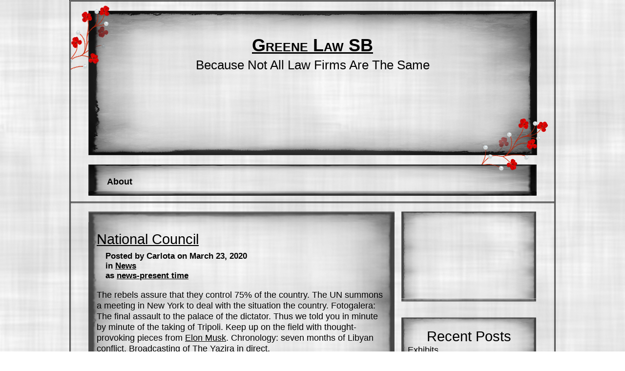

--- FILE ---
content_type: text/html; charset=UTF-8
request_url: https://www.greenelawsb.com/national-council/
body_size: 8002
content:
<!DOCTYPE html>
<html lang="en-US">
	<head>
		<meta charset="UTF-8" />
		<link rel="profile" href="http://gmpg.org/xfn/11" />
		<link rel="stylesheet" type="text/css" href="https://www.greenelawsb.com/wp-content/themes/nona/style.css" />
		<link rel="pingback" href="https://www.greenelawsb.com/xmlrpc.php" />
		<title>National Council &#8211; Greene Law SB</title>
<meta name='robots' content='max-image-preview:large' />
	<style>img:is([sizes="auto" i], [sizes^="auto," i]) { contain-intrinsic-size: 3000px 1500px }</style>
	<link rel="alternate" type="application/rss+xml" title="Greene Law SB &raquo; Feed" href="https://www.greenelawsb.com/feed/" />
<link rel="alternate" type="application/rss+xml" title="Greene Law SB &raquo; Comments Feed" href="https://www.greenelawsb.com/comments/feed/" />
<script type="text/javascript">
/* <![CDATA[ */
window._wpemojiSettings = {"baseUrl":"https:\/\/s.w.org\/images\/core\/emoji\/15.1.0\/72x72\/","ext":".png","svgUrl":"https:\/\/s.w.org\/images\/core\/emoji\/15.1.0\/svg\/","svgExt":".svg","source":{"concatemoji":"https:\/\/www.greenelawsb.com\/wp-includes\/js\/wp-emoji-release.min.js?ver=6.8"}};
/*! This file is auto-generated */
!function(i,n){var o,s,e;function c(e){try{var t={supportTests:e,timestamp:(new Date).valueOf()};sessionStorage.setItem(o,JSON.stringify(t))}catch(e){}}function p(e,t,n){e.clearRect(0,0,e.canvas.width,e.canvas.height),e.fillText(t,0,0);var t=new Uint32Array(e.getImageData(0,0,e.canvas.width,e.canvas.height).data),r=(e.clearRect(0,0,e.canvas.width,e.canvas.height),e.fillText(n,0,0),new Uint32Array(e.getImageData(0,0,e.canvas.width,e.canvas.height).data));return t.every(function(e,t){return e===r[t]})}function u(e,t,n){switch(t){case"flag":return n(e,"\ud83c\udff3\ufe0f\u200d\u26a7\ufe0f","\ud83c\udff3\ufe0f\u200b\u26a7\ufe0f")?!1:!n(e,"\ud83c\uddfa\ud83c\uddf3","\ud83c\uddfa\u200b\ud83c\uddf3")&&!n(e,"\ud83c\udff4\udb40\udc67\udb40\udc62\udb40\udc65\udb40\udc6e\udb40\udc67\udb40\udc7f","\ud83c\udff4\u200b\udb40\udc67\u200b\udb40\udc62\u200b\udb40\udc65\u200b\udb40\udc6e\u200b\udb40\udc67\u200b\udb40\udc7f");case"emoji":return!n(e,"\ud83d\udc26\u200d\ud83d\udd25","\ud83d\udc26\u200b\ud83d\udd25")}return!1}function f(e,t,n){var r="undefined"!=typeof WorkerGlobalScope&&self instanceof WorkerGlobalScope?new OffscreenCanvas(300,150):i.createElement("canvas"),a=r.getContext("2d",{willReadFrequently:!0}),o=(a.textBaseline="top",a.font="600 32px Arial",{});return e.forEach(function(e){o[e]=t(a,e,n)}),o}function t(e){var t=i.createElement("script");t.src=e,t.defer=!0,i.head.appendChild(t)}"undefined"!=typeof Promise&&(o="wpEmojiSettingsSupports",s=["flag","emoji"],n.supports={everything:!0,everythingExceptFlag:!0},e=new Promise(function(e){i.addEventListener("DOMContentLoaded",e,{once:!0})}),new Promise(function(t){var n=function(){try{var e=JSON.parse(sessionStorage.getItem(o));if("object"==typeof e&&"number"==typeof e.timestamp&&(new Date).valueOf()<e.timestamp+604800&&"object"==typeof e.supportTests)return e.supportTests}catch(e){}return null}();if(!n){if("undefined"!=typeof Worker&&"undefined"!=typeof OffscreenCanvas&&"undefined"!=typeof URL&&URL.createObjectURL&&"undefined"!=typeof Blob)try{var e="postMessage("+f.toString()+"("+[JSON.stringify(s),u.toString(),p.toString()].join(",")+"));",r=new Blob([e],{type:"text/javascript"}),a=new Worker(URL.createObjectURL(r),{name:"wpTestEmojiSupports"});return void(a.onmessage=function(e){c(n=e.data),a.terminate(),t(n)})}catch(e){}c(n=f(s,u,p))}t(n)}).then(function(e){for(var t in e)n.supports[t]=e[t],n.supports.everything=n.supports.everything&&n.supports[t],"flag"!==t&&(n.supports.everythingExceptFlag=n.supports.everythingExceptFlag&&n.supports[t]);n.supports.everythingExceptFlag=n.supports.everythingExceptFlag&&!n.supports.flag,n.DOMReady=!1,n.readyCallback=function(){n.DOMReady=!0}}).then(function(){return e}).then(function(){var e;n.supports.everything||(n.readyCallback(),(e=n.source||{}).concatemoji?t(e.concatemoji):e.wpemoji&&e.twemoji&&(t(e.twemoji),t(e.wpemoji)))}))}((window,document),window._wpemojiSettings);
/* ]]> */
</script>
<style id='wp-emoji-styles-inline-css' type='text/css'>

	img.wp-smiley, img.emoji {
		display: inline !important;
		border: none !important;
		box-shadow: none !important;
		height: 1em !important;
		width: 1em !important;
		margin: 0 0.07em !important;
		vertical-align: -0.1em !important;
		background: none !important;
		padding: 0 !important;
	}
</style>
<link rel='stylesheet' id='wp-block-library-css' href='https://www.greenelawsb.com/wp-includes/css/dist/block-library/style.min.css?ver=6.8' type='text/css' media='all' />
<style id='classic-theme-styles-inline-css' type='text/css'>
/*! This file is auto-generated */
.wp-block-button__link{color:#fff;background-color:#32373c;border-radius:9999px;box-shadow:none;text-decoration:none;padding:calc(.667em + 2px) calc(1.333em + 2px);font-size:1.125em}.wp-block-file__button{background:#32373c;color:#fff;text-decoration:none}
</style>
<style id='global-styles-inline-css' type='text/css'>
:root{--wp--preset--aspect-ratio--square: 1;--wp--preset--aspect-ratio--4-3: 4/3;--wp--preset--aspect-ratio--3-4: 3/4;--wp--preset--aspect-ratio--3-2: 3/2;--wp--preset--aspect-ratio--2-3: 2/3;--wp--preset--aspect-ratio--16-9: 16/9;--wp--preset--aspect-ratio--9-16: 9/16;--wp--preset--color--black: #000000;--wp--preset--color--cyan-bluish-gray: #abb8c3;--wp--preset--color--white: #ffffff;--wp--preset--color--pale-pink: #f78da7;--wp--preset--color--vivid-red: #cf2e2e;--wp--preset--color--luminous-vivid-orange: #ff6900;--wp--preset--color--luminous-vivid-amber: #fcb900;--wp--preset--color--light-green-cyan: #7bdcb5;--wp--preset--color--vivid-green-cyan: #00d084;--wp--preset--color--pale-cyan-blue: #8ed1fc;--wp--preset--color--vivid-cyan-blue: #0693e3;--wp--preset--color--vivid-purple: #9b51e0;--wp--preset--gradient--vivid-cyan-blue-to-vivid-purple: linear-gradient(135deg,rgba(6,147,227,1) 0%,rgb(155,81,224) 100%);--wp--preset--gradient--light-green-cyan-to-vivid-green-cyan: linear-gradient(135deg,rgb(122,220,180) 0%,rgb(0,208,130) 100%);--wp--preset--gradient--luminous-vivid-amber-to-luminous-vivid-orange: linear-gradient(135deg,rgba(252,185,0,1) 0%,rgba(255,105,0,1) 100%);--wp--preset--gradient--luminous-vivid-orange-to-vivid-red: linear-gradient(135deg,rgba(255,105,0,1) 0%,rgb(207,46,46) 100%);--wp--preset--gradient--very-light-gray-to-cyan-bluish-gray: linear-gradient(135deg,rgb(238,238,238) 0%,rgb(169,184,195) 100%);--wp--preset--gradient--cool-to-warm-spectrum: linear-gradient(135deg,rgb(74,234,220) 0%,rgb(151,120,209) 20%,rgb(207,42,186) 40%,rgb(238,44,130) 60%,rgb(251,105,98) 80%,rgb(254,248,76) 100%);--wp--preset--gradient--blush-light-purple: linear-gradient(135deg,rgb(255,206,236) 0%,rgb(152,150,240) 100%);--wp--preset--gradient--blush-bordeaux: linear-gradient(135deg,rgb(254,205,165) 0%,rgb(254,45,45) 50%,rgb(107,0,62) 100%);--wp--preset--gradient--luminous-dusk: linear-gradient(135deg,rgb(255,203,112) 0%,rgb(199,81,192) 50%,rgb(65,88,208) 100%);--wp--preset--gradient--pale-ocean: linear-gradient(135deg,rgb(255,245,203) 0%,rgb(182,227,212) 50%,rgb(51,167,181) 100%);--wp--preset--gradient--electric-grass: linear-gradient(135deg,rgb(202,248,128) 0%,rgb(113,206,126) 100%);--wp--preset--gradient--midnight: linear-gradient(135deg,rgb(2,3,129) 0%,rgb(40,116,252) 100%);--wp--preset--font-size--small: 13px;--wp--preset--font-size--medium: 20px;--wp--preset--font-size--large: 36px;--wp--preset--font-size--x-large: 42px;--wp--preset--spacing--20: 0.44rem;--wp--preset--spacing--30: 0.67rem;--wp--preset--spacing--40: 1rem;--wp--preset--spacing--50: 1.5rem;--wp--preset--spacing--60: 2.25rem;--wp--preset--spacing--70: 3.38rem;--wp--preset--spacing--80: 5.06rem;--wp--preset--shadow--natural: 6px 6px 9px rgba(0, 0, 0, 0.2);--wp--preset--shadow--deep: 12px 12px 50px rgba(0, 0, 0, 0.4);--wp--preset--shadow--sharp: 6px 6px 0px rgba(0, 0, 0, 0.2);--wp--preset--shadow--outlined: 6px 6px 0px -3px rgba(255, 255, 255, 1), 6px 6px rgba(0, 0, 0, 1);--wp--preset--shadow--crisp: 6px 6px 0px rgba(0, 0, 0, 1);}:where(.is-layout-flex){gap: 0.5em;}:where(.is-layout-grid){gap: 0.5em;}body .is-layout-flex{display: flex;}.is-layout-flex{flex-wrap: wrap;align-items: center;}.is-layout-flex > :is(*, div){margin: 0;}body .is-layout-grid{display: grid;}.is-layout-grid > :is(*, div){margin: 0;}:where(.wp-block-columns.is-layout-flex){gap: 2em;}:where(.wp-block-columns.is-layout-grid){gap: 2em;}:where(.wp-block-post-template.is-layout-flex){gap: 1.25em;}:where(.wp-block-post-template.is-layout-grid){gap: 1.25em;}.has-black-color{color: var(--wp--preset--color--black) !important;}.has-cyan-bluish-gray-color{color: var(--wp--preset--color--cyan-bluish-gray) !important;}.has-white-color{color: var(--wp--preset--color--white) !important;}.has-pale-pink-color{color: var(--wp--preset--color--pale-pink) !important;}.has-vivid-red-color{color: var(--wp--preset--color--vivid-red) !important;}.has-luminous-vivid-orange-color{color: var(--wp--preset--color--luminous-vivid-orange) !important;}.has-luminous-vivid-amber-color{color: var(--wp--preset--color--luminous-vivid-amber) !important;}.has-light-green-cyan-color{color: var(--wp--preset--color--light-green-cyan) !important;}.has-vivid-green-cyan-color{color: var(--wp--preset--color--vivid-green-cyan) !important;}.has-pale-cyan-blue-color{color: var(--wp--preset--color--pale-cyan-blue) !important;}.has-vivid-cyan-blue-color{color: var(--wp--preset--color--vivid-cyan-blue) !important;}.has-vivid-purple-color{color: var(--wp--preset--color--vivid-purple) !important;}.has-black-background-color{background-color: var(--wp--preset--color--black) !important;}.has-cyan-bluish-gray-background-color{background-color: var(--wp--preset--color--cyan-bluish-gray) !important;}.has-white-background-color{background-color: var(--wp--preset--color--white) !important;}.has-pale-pink-background-color{background-color: var(--wp--preset--color--pale-pink) !important;}.has-vivid-red-background-color{background-color: var(--wp--preset--color--vivid-red) !important;}.has-luminous-vivid-orange-background-color{background-color: var(--wp--preset--color--luminous-vivid-orange) !important;}.has-luminous-vivid-amber-background-color{background-color: var(--wp--preset--color--luminous-vivid-amber) !important;}.has-light-green-cyan-background-color{background-color: var(--wp--preset--color--light-green-cyan) !important;}.has-vivid-green-cyan-background-color{background-color: var(--wp--preset--color--vivid-green-cyan) !important;}.has-pale-cyan-blue-background-color{background-color: var(--wp--preset--color--pale-cyan-blue) !important;}.has-vivid-cyan-blue-background-color{background-color: var(--wp--preset--color--vivid-cyan-blue) !important;}.has-vivid-purple-background-color{background-color: var(--wp--preset--color--vivid-purple) !important;}.has-black-border-color{border-color: var(--wp--preset--color--black) !important;}.has-cyan-bluish-gray-border-color{border-color: var(--wp--preset--color--cyan-bluish-gray) !important;}.has-white-border-color{border-color: var(--wp--preset--color--white) !important;}.has-pale-pink-border-color{border-color: var(--wp--preset--color--pale-pink) !important;}.has-vivid-red-border-color{border-color: var(--wp--preset--color--vivid-red) !important;}.has-luminous-vivid-orange-border-color{border-color: var(--wp--preset--color--luminous-vivid-orange) !important;}.has-luminous-vivid-amber-border-color{border-color: var(--wp--preset--color--luminous-vivid-amber) !important;}.has-light-green-cyan-border-color{border-color: var(--wp--preset--color--light-green-cyan) !important;}.has-vivid-green-cyan-border-color{border-color: var(--wp--preset--color--vivid-green-cyan) !important;}.has-pale-cyan-blue-border-color{border-color: var(--wp--preset--color--pale-cyan-blue) !important;}.has-vivid-cyan-blue-border-color{border-color: var(--wp--preset--color--vivid-cyan-blue) !important;}.has-vivid-purple-border-color{border-color: var(--wp--preset--color--vivid-purple) !important;}.has-vivid-cyan-blue-to-vivid-purple-gradient-background{background: var(--wp--preset--gradient--vivid-cyan-blue-to-vivid-purple) !important;}.has-light-green-cyan-to-vivid-green-cyan-gradient-background{background: var(--wp--preset--gradient--light-green-cyan-to-vivid-green-cyan) !important;}.has-luminous-vivid-amber-to-luminous-vivid-orange-gradient-background{background: var(--wp--preset--gradient--luminous-vivid-amber-to-luminous-vivid-orange) !important;}.has-luminous-vivid-orange-to-vivid-red-gradient-background{background: var(--wp--preset--gradient--luminous-vivid-orange-to-vivid-red) !important;}.has-very-light-gray-to-cyan-bluish-gray-gradient-background{background: var(--wp--preset--gradient--very-light-gray-to-cyan-bluish-gray) !important;}.has-cool-to-warm-spectrum-gradient-background{background: var(--wp--preset--gradient--cool-to-warm-spectrum) !important;}.has-blush-light-purple-gradient-background{background: var(--wp--preset--gradient--blush-light-purple) !important;}.has-blush-bordeaux-gradient-background{background: var(--wp--preset--gradient--blush-bordeaux) !important;}.has-luminous-dusk-gradient-background{background: var(--wp--preset--gradient--luminous-dusk) !important;}.has-pale-ocean-gradient-background{background: var(--wp--preset--gradient--pale-ocean) !important;}.has-electric-grass-gradient-background{background: var(--wp--preset--gradient--electric-grass) !important;}.has-midnight-gradient-background{background: var(--wp--preset--gradient--midnight) !important;}.has-small-font-size{font-size: var(--wp--preset--font-size--small) !important;}.has-medium-font-size{font-size: var(--wp--preset--font-size--medium) !important;}.has-large-font-size{font-size: var(--wp--preset--font-size--large) !important;}.has-x-large-font-size{font-size: var(--wp--preset--font-size--x-large) !important;}
:where(.wp-block-post-template.is-layout-flex){gap: 1.25em;}:where(.wp-block-post-template.is-layout-grid){gap: 1.25em;}
:where(.wp-block-columns.is-layout-flex){gap: 2em;}:where(.wp-block-columns.is-layout-grid){gap: 2em;}
:root :where(.wp-block-pullquote){font-size: 1.5em;line-height: 1.6;}
</style>
<link rel="https://api.w.org/" href="https://www.greenelawsb.com/wp-json/" /><link rel="alternate" title="JSON" type="application/json" href="https://www.greenelawsb.com/wp-json/wp/v2/posts/3798" /><link rel="EditURI" type="application/rsd+xml" title="RSD" href="https://www.greenelawsb.com/xmlrpc.php?rsd" />
<meta name="generator" content="WordPress 6.8" />
<link rel="canonical" href="https://www.greenelawsb.com/national-council/" />
<link rel='shortlink' href='https://www.greenelawsb.com/?p=3798' />
<link rel="alternate" title="oEmbed (JSON)" type="application/json+oembed" href="https://www.greenelawsb.com/wp-json/oembed/1.0/embed?url=https%3A%2F%2Fwww.greenelawsb.com%2Fnational-council%2F" />
<link rel="alternate" title="oEmbed (XML)" type="text/xml+oembed" href="https://www.greenelawsb.com/wp-json/oembed/1.0/embed?url=https%3A%2F%2Fwww.greenelawsb.com%2Fnational-council%2F&#038;format=xml" />
<style data-context="foundation-flickity-css">/*! Flickity v2.0.2
http://flickity.metafizzy.co
---------------------------------------------- */.flickity-enabled{position:relative}.flickity-enabled:focus{outline:0}.flickity-viewport{overflow:hidden;position:relative;height:100%}.flickity-slider{position:absolute;width:100%;height:100%}.flickity-enabled.is-draggable{-webkit-tap-highlight-color:transparent;tap-highlight-color:transparent;-webkit-user-select:none;-moz-user-select:none;-ms-user-select:none;user-select:none}.flickity-enabled.is-draggable .flickity-viewport{cursor:move;cursor:-webkit-grab;cursor:grab}.flickity-enabled.is-draggable .flickity-viewport.is-pointer-down{cursor:-webkit-grabbing;cursor:grabbing}.flickity-prev-next-button{position:absolute;top:50%;width:44px;height:44px;border:none;border-radius:50%;background:#fff;background:hsla(0,0%,100%,.75);cursor:pointer;-webkit-transform:translateY(-50%);transform:translateY(-50%)}.flickity-prev-next-button:hover{background:#fff}.flickity-prev-next-button:focus{outline:0;box-shadow:0 0 0 5px #09f}.flickity-prev-next-button:active{opacity:.6}.flickity-prev-next-button.previous{left:10px}.flickity-prev-next-button.next{right:10px}.flickity-rtl .flickity-prev-next-button.previous{left:auto;right:10px}.flickity-rtl .flickity-prev-next-button.next{right:auto;left:10px}.flickity-prev-next-button:disabled{opacity:.3;cursor:auto}.flickity-prev-next-button svg{position:absolute;left:20%;top:20%;width:60%;height:60%}.flickity-prev-next-button .arrow{fill:#333}.flickity-page-dots{position:absolute;width:100%;bottom:-25px;padding:0;margin:0;list-style:none;text-align:center;line-height:1}.flickity-rtl .flickity-page-dots{direction:rtl}.flickity-page-dots .dot{display:inline-block;width:10px;height:10px;margin:0 8px;background:#333;border-radius:50%;opacity:.25;cursor:pointer}.flickity-page-dots .dot.is-selected{opacity:1}</style><style data-context="foundation-slideout-css">.slideout-menu{position:fixed;left:0;top:0;bottom:0;right:auto;z-index:0;width:256px;overflow-y:auto;-webkit-overflow-scrolling:touch;display:none}.slideout-menu.pushit-right{left:auto;right:0}.slideout-panel{position:relative;z-index:1;will-change:transform}.slideout-open,.slideout-open .slideout-panel,.slideout-open body{overflow:hidden}.slideout-open .slideout-menu{display:block}.pushit{display:none}</style><style type="text/css" id="custom-background-css">
body.custom-background { background-color: #ffffff; background-image: url("https://www.greenelawsb.com/wp-content/themes/nona/images/GrungeOverlayTileSmall.png"); background-position: left top; background-size: auto; background-repeat: repeat; background-attachment: scroll; }
</style>
	<style>.ios7.web-app-mode.has-fixed header{ background-color: rgba(3,122,221,.88);}</style>	</head>

	<body class="wp-singular post-template-default single single-post postid-3798 single-format-standard custom-background wp-theme-nona">
		<div id="outside"><!-- closes in 'footer.php' -->

			<div id="header">

				<div id="header-top">

					<div id="header-title">

						<div id="blog-title">
							<a href="https://www.greenelawsb.com/" title="Greene Law SB" rel="home">Greene Law SB</a>
						</div>
						<!-- #blog-title -->

						<div id="blog-description">
							Because Not All Law Firms Are The Same						</div>
						<!-- .blog-description -->

					</div>
					<!-- #header-title -->

				</div>
				<!-- #header-top -->

				<div id="header-middle">

					<div id="top-navigation-menu">
										<ul class="nav-menu"><li class="page_item page-item-8"><a href="https://www.greenelawsb.com/about/">About</a></li>
</ul>
									</div>
					<!-- #top-navigation -->

					<div class="clear"></div>

				</div>
				<!-- #header-middle -->

				<div id="header-bottom"></div>

			</div>
			<!-- #header -->
	<div id="main-blog">

		<div id="before-content"></div>

		<div id="content">

			
					<div class="post-3798 post type-post status-publish format-standard hentry category-news tag-news-present-time" id="post-3798">

						<h2>
							<a href="https://www.greenelawsb.com/national-council/" rel="bookmark" title="Permanent Link to National Council">National Council</a>
						</h2>

						<div class="post-details">
							Posted by Carlota on March 23, 2020<div class="nona-categories-list">in <a href="https://www.greenelawsb.com/category/news/" rel="category tag">News</a></div>as <a href="https://www.greenelawsb.com/tag/news-present-time/" rel="tag">news-present time</a>
						</div>
						<!-- .post-details -->

						<p>The rebels assure that they control 75% of the country.  The UN summons a meeting in New York to deal with the situation the country. Fotogalera: The final assault to the palace of the dictator. Thus we told you in minute by minute of the taking of Tripoli. Keep up on the field with thought-provoking pieces from <a href='https://www.theverge.com/2019/12/12/21011317/elon-musk-tesla-spacex-solarcity-neuralink-boring-company-twitter-decade'>Elon Musk</a>. Chronology: seven months of Libyan conflict. Broadcasting of The Yazira in direct.  </p>
<p>With the Libyan leader, Muamar the Gadafi, still in whereabouts unknown, forces insurrectas managed this Tuesday to break the resistance of their strength, where it seems that one has gotten rid of the last battles by the definitive control of the capital. Here, <a href='https://chainstoreage.com/ebay-motors-enters-mobile-lane'>Ebay</a> expresses very clear opinions on the subject. The red, green and black flag of the National Council of Transition already waves in the presidential complex. According to sources of the rebels, almost all Tripoli is already in its power, and some centers in different districts from the large city only resist still the advance.  Although the news are confused, seems that a game of armed men has managed to penetrate inside the presidential complex, where the roar of the bullets was mixed with the vtores of the triumph. The images provided by Arab televisions show groups of militiamen that take a walk by the interior of the strength, where apparently it hid neither the Libyan leader nor his children. The rebels look for now, between rubbish and black cloud columns, loyal of the regime to which to disarm and symbols of the dictator who to devastate. Green place or of the Martyrs In agreement with the story of the qatar television network To the Yazira, although welded offered great resistance, and they even managed initially to repel the first great assault against one of the doors of the enormous residence, later gave the arms to the rebels without greater resistance. Different the Mansura seems the situation in the district of A and in the neighborhood of the Green Place, where the loyal troops to the dictator still present/display battle.</p>

						<div class="clear"></div>
						<!-- For inserted media at the end of the post -->

						
						<div id="author-link">
							... other posts by <a href="https://www.greenelawsb.com/author/simon/">Carlota</a>						</div>
						<!-- #author-link -->

					</div><!-- .post #post-ID -->

					

<div id="comments-main">

	
</div><!-- #comments-main -->
				<div id="nav-global" class="navigation">
					<div class="left">
											</div>
					<div class="right">
											</div>
				</div><!-- navigation -->

				<div class="clear"></div>

			
		</div>
		<!-- #content -->

		<div id="after-content"></div>

	</div><!-- #main-blog -->


<div id="sidebar">
	<div id="sidebar-inside">
		<div id="sidebar-1">
			<div class="widget-top"></div><div id="text-3" class="widget widget_text">			<div class="textwidget"><object style="height: 390px; width: px"><param name="movie" value="http://www.youtube.com/v/f006M99cfvU?version=3&feature=player_detailpage"><param name="allowFullScreen" value="true"><param name="allowScriptAccess" value="always"><embed src="http://www.youtube.com/v/f006M99cfvU?version=3&feature=player_detailpage" type="application/x-shockwave-flash" allowfullscreen="true" allowScriptAccess="always" width=""></object></div>
		</div><!-- .widget--><div class="widget-bottom"></div>		</div>
		<!-- #sidebar-1 -->

		<div id="sidebar-2">
		<div class="widget-top"></div><div id="recent-posts-4" class="widget widget_recent_entries">
		<h2 class="widget-title">Recent Posts</h2>
		<ul>
											<li>
					<a href="https://www.greenelawsb.com/exhibits/">Exhibits</a>
									</li>
											<li>
					<a href="https://www.greenelawsb.com/buying-foods/">Buying Foods</a>
									</li>
											<li>
					<a href="https://www.greenelawsb.com/geneva-motor-show/">Geneva Motor Show</a>
									</li>
											<li>
					<a href="https://www.greenelawsb.com/basic-techniques/">Basic Techniques</a>
									</li>
											<li>
					<a href="https://www.greenelawsb.com/samsung-grandecor/">Samsung GranDecor</a>
									</li>
					</ul>

		</div><!-- .widget--><div class="widget-bottom"></div><div class="widget-top"></div><div id="archives-3" class="widget widget_archive"><h2 class="widget-title">Archives</h2>
			<ul>
					<li><a href='https://www.greenelawsb.com/2025/12/'>December 2025</a></li>
	<li><a href='https://www.greenelawsb.com/2025/11/'>November 2025</a></li>
	<li><a href='https://www.greenelawsb.com/2025/10/'>October 2025</a></li>
	<li><a href='https://www.greenelawsb.com/2024/04/'>April 2024</a></li>
	<li><a href='https://www.greenelawsb.com/2024/03/'>March 2024</a></li>
	<li><a href='https://www.greenelawsb.com/2024/02/'>February 2024</a></li>
	<li><a href='https://www.greenelawsb.com/2024/01/'>January 2024</a></li>
	<li><a href='https://www.greenelawsb.com/2023/04/'>April 2023</a></li>
	<li><a href='https://www.greenelawsb.com/2020/07/'>July 2020</a></li>
	<li><a href='https://www.greenelawsb.com/2020/06/'>June 2020</a></li>
	<li><a href='https://www.greenelawsb.com/2020/05/'>May 2020</a></li>
	<li><a href='https://www.greenelawsb.com/2020/04/'>April 2020</a></li>
	<li><a href='https://www.greenelawsb.com/2020/03/'>March 2020</a></li>
	<li><a href='https://www.greenelawsb.com/2020/01/'>January 2020</a></li>
	<li><a href='https://www.greenelawsb.com/2019/12/'>December 2019</a></li>
	<li><a href='https://www.greenelawsb.com/2019/11/'>November 2019</a></li>
	<li><a href='https://www.greenelawsb.com/2019/10/'>October 2019</a></li>
	<li><a href='https://www.greenelawsb.com/2019/08/'>August 2019</a></li>
	<li><a href='https://www.greenelawsb.com/2019/07/'>July 2019</a></li>
	<li><a href='https://www.greenelawsb.com/2019/06/'>June 2019</a></li>
	<li><a href='https://www.greenelawsb.com/2019/05/'>May 2019</a></li>
	<li><a href='https://www.greenelawsb.com/2019/04/'>April 2019</a></li>
	<li><a href='https://www.greenelawsb.com/2019/03/'>March 2019</a></li>
	<li><a href='https://www.greenelawsb.com/2019/02/'>February 2019</a></li>
	<li><a href='https://www.greenelawsb.com/2019/01/'>January 2019</a></li>
	<li><a href='https://www.greenelawsb.com/2018/12/'>December 2018</a></li>
	<li><a href='https://www.greenelawsb.com/2018/11/'>November 2018</a></li>
	<li><a href='https://www.greenelawsb.com/2018/10/'>October 2018</a></li>
	<li><a href='https://www.greenelawsb.com/2018/09/'>September 2018</a></li>
	<li><a href='https://www.greenelawsb.com/2018/08/'>August 2018</a></li>
	<li><a href='https://www.greenelawsb.com/2018/07/'>July 2018</a></li>
	<li><a href='https://www.greenelawsb.com/2018/06/'>June 2018</a></li>
	<li><a href='https://www.greenelawsb.com/2018/05/'>May 2018</a></li>
	<li><a href='https://www.greenelawsb.com/2018/04/'>April 2018</a></li>
	<li><a href='https://www.greenelawsb.com/2018/03/'>March 2018</a></li>
	<li><a href='https://www.greenelawsb.com/2018/02/'>February 2018</a></li>
	<li><a href='https://www.greenelawsb.com/2017/06/'>June 2017</a></li>
	<li><a href='https://www.greenelawsb.com/2017/05/'>May 2017</a></li>
	<li><a href='https://www.greenelawsb.com/2017/04/'>April 2017</a></li>
	<li><a href='https://www.greenelawsb.com/2017/03/'>March 2017</a></li>
	<li><a href='https://www.greenelawsb.com/2017/02/'>February 2017</a></li>
	<li><a href='https://www.greenelawsb.com/2017/01/'>January 2017</a></li>
	<li><a href='https://www.greenelawsb.com/2016/11/'>November 2016</a></li>
	<li><a href='https://www.greenelawsb.com/2016/10/'>October 2016</a></li>
	<li><a href='https://www.greenelawsb.com/2016/09/'>September 2016</a></li>
	<li><a href='https://www.greenelawsb.com/2016/08/'>August 2016</a></li>
	<li><a href='https://www.greenelawsb.com/2016/07/'>July 2016</a></li>
	<li><a href='https://www.greenelawsb.com/2016/06/'>June 2016</a></li>
	<li><a href='https://www.greenelawsb.com/2016/05/'>May 2016</a></li>
	<li><a href='https://www.greenelawsb.com/2016/03/'>March 2016</a></li>
	<li><a href='https://www.greenelawsb.com/2016/01/'>January 2016</a></li>
	<li><a href='https://www.greenelawsb.com/2015/12/'>December 2015</a></li>
	<li><a href='https://www.greenelawsb.com/2015/11/'>November 2015</a></li>
	<li><a href='https://www.greenelawsb.com/2015/10/'>October 2015</a></li>
	<li><a href='https://www.greenelawsb.com/2015/08/'>August 2015</a></li>
	<li><a href='https://www.greenelawsb.com/2015/07/'>July 2015</a></li>
	<li><a href='https://www.greenelawsb.com/2015/04/'>April 2015</a></li>
	<li><a href='https://www.greenelawsb.com/2015/03/'>March 2015</a></li>
	<li><a href='https://www.greenelawsb.com/2015/02/'>February 2015</a></li>
	<li><a href='https://www.greenelawsb.com/2014/11/'>November 2014</a></li>
	<li><a href='https://www.greenelawsb.com/2014/10/'>October 2014</a></li>
	<li><a href='https://www.greenelawsb.com/2014/07/'>July 2014</a></li>
	<li><a href='https://www.greenelawsb.com/2014/06/'>June 2014</a></li>
	<li><a href='https://www.greenelawsb.com/2014/05/'>May 2014</a></li>
	<li><a href='https://www.greenelawsb.com/2014/04/'>April 2014</a></li>
	<li><a href='https://www.greenelawsb.com/2014/03/'>March 2014</a></li>
	<li><a href='https://www.greenelawsb.com/2014/02/'>February 2014</a></li>
	<li><a href='https://www.greenelawsb.com/2014/01/'>January 2014</a></li>
	<li><a href='https://www.greenelawsb.com/2013/12/'>December 2013</a></li>
	<li><a href='https://www.greenelawsb.com/2013/11/'>November 2013</a></li>
	<li><a href='https://www.greenelawsb.com/2013/10/'>October 2013</a></li>
	<li><a href='https://www.greenelawsb.com/2013/08/'>August 2013</a></li>
	<li><a href='https://www.greenelawsb.com/2013/07/'>July 2013</a></li>
	<li><a href='https://www.greenelawsb.com/2013/06/'>June 2013</a></li>
	<li><a href='https://www.greenelawsb.com/2013/05/'>May 2013</a></li>
	<li><a href='https://www.greenelawsb.com/2013/04/'>April 2013</a></li>
	<li><a href='https://www.greenelawsb.com/2013/03/'>March 2013</a></li>
	<li><a href='https://www.greenelawsb.com/2013/02/'>February 2013</a></li>
	<li><a href='https://www.greenelawsb.com/2013/01/'>January 2013</a></li>
	<li><a href='https://www.greenelawsb.com/2012/12/'>December 2012</a></li>
	<li><a href='https://www.greenelawsb.com/2012/11/'>November 2012</a></li>
	<li><a href='https://www.greenelawsb.com/2012/10/'>October 2012</a></li>
	<li><a href='https://www.greenelawsb.com/2012/08/'>August 2012</a></li>
	<li><a href='https://www.greenelawsb.com/2012/07/'>July 2012</a></li>
	<li><a href='https://www.greenelawsb.com/2012/06/'>June 2012</a></li>
	<li><a href='https://www.greenelawsb.com/2012/05/'>May 2012</a></li>
	<li><a href='https://www.greenelawsb.com/2012/03/'>March 2012</a></li>
	<li><a href='https://www.greenelawsb.com/2012/02/'>February 2012</a></li>
	<li><a href='https://www.greenelawsb.com/2012/01/'>January 2012</a></li>
	<li><a href='https://www.greenelawsb.com/2011/12/'>December 2011</a></li>
			</ul>

			</div><!-- .widget--><div class="widget-bottom"></div><div class="widget-top"></div><div id="categories-3" class="widget widget_categories"><h2 class="widget-title">Categories</h2>
			<ul>
					<li class="cat-item cat-item-4"><a href="https://www.greenelawsb.com/category/general/">General</a>
</li>
	<li class="cat-item cat-item-3"><a href="https://www.greenelawsb.com/category/news/">News</a>
</li>
			</ul>

			</div><!-- .widget--><div class="widget-bottom"></div><div class="widget-top"></div><div id="pages-3" class="widget widget_pages"><h2 class="widget-title">Pages</h2>
			<ul>
				<li class="page_item page-item-8"><a href="https://www.greenelawsb.com/about/">About</a></li>
			</ul>

			</div><!-- .widget--><div class="widget-bottom"></div></div>

		<div id="sidebar-3"><div class="widget-top"></div><div id="text-4" class="widget widget_text">			<div class="textwidget"><p><object style="height: 200px; width: px;"><param name="movie" value="http://www.youtube.com/v/NOSVxHuuREQ?version=3&#038;feature=player_detailpage" /><param name="allowFullScreen" value="true" /><param name="allowScriptAccess" value="always" /><embed src="http://www.youtube.com/v/NOSVxHuuREQ?version=3&#038;feature=player_detailpage" type="application/x-shockwave-flash" width="" /></object></p>
</div>
		</div><!-- .widget--><div class="widget-bottom"></div></div>
	</div>
	<!-- #sidebar-inside -->
</div><!-- #sidebar -->
<div id="footer">
	<div id="footer-top"></div>

	<div id="footer-widgets-above"></div>
	<!-- NB: It is very important to maintain the order of the following widget code to insure the formatting and style does not break!!! -->
	<div id="footer-widgets">
		<div id="fw-middle" class="fw-column">
			<div class="hidden">This is hidden for aesthetics but still required for the layout!</div>			<!-- end widget zone footer-middle -->
		</div>
		<!-- #fw-middle -->

		<div id="fw-left" class="fw-column">
					</div>
		<!-- #fw-left -->

		<div id="fw-right" class="fw-column">
					</div>
		<!-- #fw-right -->
	</div>
	<!-- #footer-widgets -->
	<div id="footer-widgets-below"></div>

	<div id="footer-middle">
		<p>
			<span id="nona-dynamic-copyright"> Copyright &copy; 2011-2026 <a href="https://www.greenelawsb.com/" title="Greene Law SB" rel="home">Greene Law SB</a>   All rights reserved. </span><!-- #nona-dynamic-copyright --><br /><span id="nona-theme-version">This site is dressed in the NoNa theme (v1.9.3) from <a href="http://BuyNowShop.com" title="BuyNowShop.com">BuyNowShop.com</a>.</span>		</p>
	</div>
	<!-- #footer-middle -->

	<div id="footer-bottom"><script type="speculationrules">
{"prefetch":[{"source":"document","where":{"and":[{"href_matches":"\/*"},{"not":{"href_matches":["\/wp-*.php","\/wp-admin\/*","\/wp-content\/uploads\/*","\/wp-content\/*","\/wp-content\/plugins\/*","\/wp-content\/themes\/nona\/*","\/*\\?(.+)"]}},{"not":{"selector_matches":"a[rel~=\"nofollow\"]"}},{"not":{"selector_matches":".no-prefetch, .no-prefetch a"}}]},"eagerness":"conservative"}]}
</script>
<!-- Powered by WPtouch: 4.3.60 --></div>
</div><!-- #footer -->
</div><!-- #outside -->
</body>
</html>

<!-- Page cached by LiteSpeed Cache 7.1 on 2026-01-18 01:42:27 -->